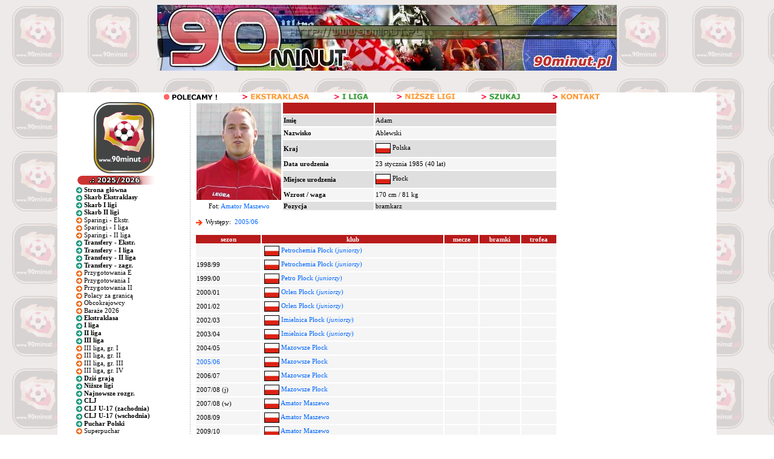

--- FILE ---
content_type: text/html; charset=iso-8859-2
request_url: http://www.90minut.pl/kariera.php?id=6902
body_size: 70818
content:





<html>
<head>
<meta http-equiv="Content-Type" content="text/html; charset=iso-8859-2">
<meta http-equiv="Content-Language" content="pl">
<meta http-equiv="Pragma" content="no-cache">
<title>Adam Ablewski</title>
<meta name="keywords" content="futbol, piłka, piłka nożna, Polska, polski, historia, wyniki, statystyki, archiwum, football, soccer, liga, puchar, mistrzostwa">
<META NAME="Author" CONTENT="Maciej Kusina">
<meta property="og:image" content="http://img.90minut.pl/img/reklama90/logo_fb.gif"/>
<link rel="stylesheet" href="http://img.90minut.pl/style.css" type="text/css">
<link rel="shortcut icon" HREF="http://img.90minut.pl/temp/favicon.ico">
<!-- Google AdSense - 21.06.2022 -->
<script data-ad-client="ca-pub-4014248980018133" async src="https://pagead2.googlesyndication.com/pagead/js/adsbygoogle.js"></script>
<!-- (C)2003 Gemius SA - gemiusAudience  / 90minut.pl / podstrony -->
<script language="javascript" type="text/javascript">
<!--
var pp_gemius_identifier = new String('d7NL_YesGEcSjw8IlA2t7dVr.IMN_fBgA_RfR_6rzqr.L7');
//-->
</script>
<script language="javascript" type="text/javascript" src="http://idm.hit.gemius.pl/pp_gemius.js"></script>
<script language="javascript" type="text/javascript">
if (window!= top) top.location.href = location.href;
</script>
		
<base href="http://www.90minut.pl">

<!-- 25.11.2023 Blockthrough -->
<script src="https://btloader.com/tag?o=5194763873026048&upapi=true" async></script>
<!-- 07.12.2023 inmobi -->
<!-- InMobi Choice. Consent Manager Tag v3.0 (for TCF 2.2) -->
<script type="text/javascript" async=true>
(function() {
  var host = window.location.hostname;
  var element = document.createElement('script');
  var firstScript = document.getElementsByTagName('script')[0];
  var url = 'https://cmp.inmobi.com'
    .concat('/choice/', 't_XST3kwtPra_', '/', host, '/choice.js?tag_version=V3');
  var uspTries = 0;
  var uspTriesLimit = 3;
  element.async = true;
  element.type = 'text/javascript';
  element.src = url;

  firstScript.parentNode.insertBefore(element, firstScript);

  function makeStub() {
    var TCF_LOCATOR_NAME = '__tcfapiLocator';
    var queue = [];
    var win = window;
    var cmpFrame;

    function addFrame() {
      var doc = win.document;
      var otherCMP = !!(win.frames[TCF_LOCATOR_NAME]);

      if (!otherCMP) {
        if (doc.body) {
          var iframe = doc.createElement('iframe');

          iframe.style.cssText = 'display:none';
          iframe.name = TCF_LOCATOR_NAME;
          doc.body.appendChild(iframe);
        } else {
          setTimeout(addFrame, 5);
        }
      }
      return !otherCMP;
    }

    function tcfAPIHandler() {
      var gdprApplies;
      var args = arguments;

      if (!args.length) {
        return queue;
      } else if (args[0] === 'setGdprApplies') {
        if (
          args.length > 3 &&
          args[2] === 2 &&
          typeof args[3] === 'boolean'
        ) {
          gdprApplies = args[3];
          if (typeof args[2] === 'function') {
            args[2]('set', true);
          }
        }
      } else if (args[0] === 'ping') {
        var retr = {
          gdprApplies: gdprApplies,
          cmpLoaded: false,
          cmpStatus: 'stub'
        };

        if (typeof args[2] === 'function') {
          args[2](retr);
        }
      } else {
        if(args[0] === 'init' && typeof args[3] === 'object') {
          args[3] = Object.assign(args[3], { tag_version: 'V3' });
        }
        queue.push(args);
      }
    }

    function postMessageEventHandler(event) {
      var msgIsString = typeof event.data === 'string';
      var json = {};

      try {
        if (msgIsString) {
          json = JSON.parse(event.data);
        } else {
          json = event.data;
        }
      } catch (ignore) {}

      var payload = json.__tcfapiCall;

      if (payload) {
        window.__tcfapi(
          payload.command,
          payload.version,
          function(retValue, success) {
            var returnMsg = {
              __tcfapiReturn: {
                returnValue: retValue,
                success: success,
                callId: payload.callId
              }
            };
            if (msgIsString) {
              returnMsg = JSON.stringify(returnMsg);
            }
            if (event && event.source && event.source.postMessage) {
              event.source.postMessage(returnMsg, '*');
            }
          },
          payload.parameter
        );
      }
    }

    while (win) {
      try {
        if (win.frames[TCF_LOCATOR_NAME]) {
          cmpFrame = win;
          break;
        }
      } catch (ignore) {}

      if (win === window.top) {
        break;
      }
      win = win.parent;
    }
    if (!cmpFrame) {
      addFrame();
      win.__tcfapi = tcfAPIHandler;
      win.addEventListener('message', postMessageEventHandler, false);
    }
  };

  makeStub();

  var uspStubFunction = function() {
    var arg = arguments;
    if (typeof window.__uspapi !== uspStubFunction) {
      setTimeout(function() {
        if (typeof window.__uspapi !== 'undefined') {
          window.__uspapi.apply(window.__uspapi, arg);
        }
      }, 500);
    }
  };

  var checkIfUspIsReady = function() {
    uspTries++;
    if (window.__uspapi === uspStubFunction && uspTries < uspTriesLimit) {
      console.warn('USP is not accessible');
    } else {
      clearInterval(uspInterval);
    }
  };

  if (typeof window.__uspapi === 'undefined') {
    window.__uspapi = uspStubFunction;
    var uspInterval = setInterval(checkIfUspIsReady, 6000);
  }
})();
</script>
<!-- End InMobi Choice. Consent Manager Tag v3.0 (for TCF 2.2) -->
</head>
<!-- 04.05.2023 -->
<!-- Google tag (gtag.js) -->
<script async src="https://www.googletagmanager.com/gtag/js?id=G-SPY9LYSF30"></script>
<script>
  window.dataLayer = window.dataLayer || [];
  function gtag(){dataLayer.push(arguments);}
  gtag('js', new Date());

  gtag('config', 'G-SPY9LYSF30');
</script>
<!-- 04.05.2023 -->
<body>
<script language="javascript" type="text/javascript" src="http://www.90minut.pl/js/cmp-body-2020-08-13.js"></script>
<!-- Google Analytics -->
<!-- Google Tag Manager -->
<noscript><iframe src="//www.googletagmanager.com/ns.html?id=GTM-5TT74W" height="0" width="0" style="display:none;visibility:hidden"></iframe></noscript>
<script>(function(w,d,s,l,i){w[l]=w[l]||[];w[l].push({'gtm.start': new Date().getTime(),event:'gtm.js'});var f=d.getElementsByTagName(s)[0], j=d.createElement(s),dl=l!='dataLayer'?'&l='+l:'';j.async=true;j.src= '//www.googletagmanager.com/gtm.js?id='+i+dl;f.parentNode.insertBefore(j,f); })(window,document,'script','dataLayer','GTM-5TT74W');</script>
<!-- End Google Tag Manager --><div align="center">
</div>

<div align="center" valign="bottom"><a href="/" class="main"><img src="http://img.90minut.pl/img/title.jpg" width="760" height="109" alt="[ Strona główna ]" border="0"></a></div>


</body>
<body background="http://img.90minut.pl/img/tlo.gif?d=2015-12-21">
<div align="center">
<br>
<!-- /76859581/90minut_kariera_zawodnika_bill_top -->
<div id='90minut_kariera_zawodnika_bill_top'>
</div>
<br>
</div>
<table width="1090" border="0" align="center" cellpadding="0" cellspacing="0">
  <tr class="main" bgcolor="#FFFFFF"> 
    <td align="center"><img src="http://img.90minut.pl/belki/pol.gif" width="130" height="15"><a href="/skarb.php?id_rozgrywki=14072"><img src="http://img.90minut.pl/belki/pol_skarb.gif" width="126" height="15" border="0" alt="Jedyny w swoim rodzaju Skarb Ekstraklasy - statystyki, sylwetki, kariery graczy, historie, osiągnięcia klubów"></a><a href="/skarb.php?id_rozgrywki=14073"><img src="http://img.90minut.pl/belki/pol_2liga.gif" width="124" height="15" border="0" alt="Skarb I ligi - statystyki, kariery graczy, historie i osiągnięcia klubów"></a><a href="/ligireg.html"><img src="http://img.90minut.pl/belki/pol_ligireg.gif" width="124" height="15" border="0" alt="Rozgrywki regionalne 2025/2026 - od IV ligi do Klasy C !"></a><a href="/szukaj.php"><img src="http://img.90minut.pl/belki/pol_search.gif" width="124" height="15" border="0" alt="Wyszukiwarka klubów, zawodników i sędziów w serwisie 90 Minut"></a><a href="/kontakt.html"><img src="http://img.90minut.pl/belki/pol_kontakt.gif" width="126" height="15" border="0" alt="Jeśli chcesz skontaktować się z redakcją - najpierw to przeczytaj!"></a></td>
  </tr>
  <tr class="main" bgcolor="#FFFFFF">
    <td><div align="center">
    </div></td>
  </tr>
</table>
<table width="1090" border="0" align="center" cellspacing="0" cellpadding="0">
<tr> 
<td bgcolor="#FFFFFF" width="160" valign="top"> 
<table width="160" border="0" align="center" name="menu" cellspacing="0">
<script language="JavaScript">
function selecturl(s) {
	var gourl = s.options[s.selectedIndex].value;   window.top.location.href = gourl;
}
</script>
<tr><td class="main" bgcolor="#ffffff"><div align="center"><a href="http://www.90minut.pl" class="main"><img src="http://img.90minut.pl/img/reklama90/logo_zlote.gif" border="0" alt="90minut.pl"></a>
</div></td></tr><tr><td class="main" bgcolor="#ffffff"></td></tr><tr><td bgcolor="#FFFFFF" class="main"><img src="http://img.90minut.pl/belki/wyp.gif" width="20" height="15"><img src="http://img.90minut.pl/belki/sez25-26.gif" width="110" height="15"></td></tr>
<tr><td class="main">
<div align="left">
<img src="http://img.90minut.pl/img/rasz_zielony.gif" width="10" align="absmiddle">&nbsp;<a href="/" class="menulnk" title="Strona główna" style=" FONT-SIZE: 11px; BACKGROUND: #FFFFFF; WIDTH: 100%; CURSOR: hand; COLOR: black; BORDER-BOTTOM: #666666 0px solid" onmouseover="this.style.background='#f5f5f5';this.style.color='#0066FF'" onmouseout="this.style.background='#FFFFFF';this.style.color='#000000'"><b>Strona główna</b></a></div>
<div align="left">
<img src="http://img.90minut.pl/img/rasz_zielony.gif" width="10" align="absmiddle">&nbsp;<a href="/skarb.php?id_rozgrywki=14072" class="menulnk" title="Jedyny w swoim rodzaju Skarb Ekstraklasy - statystyki, sylwetki, kariery graczy, historie, osiągnięcia klubów" style=" FONT-SIZE: 11px; BACKGROUND: #FFFFFF; WIDTH: 100%; CURSOR: hand; COLOR: black; BORDER-BOTTOM: #666666 0px solid" onmouseover="this.style.background='#f5f5f5';this.style.color='#0066FF'" onmouseout="this.style.background='#FFFFFF';this.style.color='#000000'"><b>Skarb Ekstraklasy</b></a></div>
<div align="left">
<img src="http://img.90minut.pl/img/rasz_zielony.gif" width="10" align="absmiddle">&nbsp;<a href="/skarb.php?id_rozgrywki=14073" class="menulnk" title="Jedyny w swoim rodzaju Skarb I ligi - statystyki, sylwetki, kariery graczy, historie, osiągnięcia klubów" style=" FONT-SIZE: 11px; BACKGROUND: #FFFFFF; WIDTH: 100%; CURSOR: hand; COLOR: black; BORDER-BOTTOM: #666666 0px solid" onmouseover="this.style.background='#f5f5f5';this.style.color='#0066FF'" onmouseout="this.style.background='#FFFFFF';this.style.color='#000000'"><b>Skarb I ligi</b></a></div>
<div align="left">
<img src="http://img.90minut.pl/img/rasz_zielony.gif" width="10" align="absmiddle">&nbsp;<a href="/skarb.php?id_rozgrywki=14074" class="menulnk" title="Jedyny w swoim rodzaju Skarb II ligi - statystyki, sylwetki, kariery graczy, historie, osiągnięcia klubów" style=" FONT-SIZE: 11px; BACKGROUND: #FFFFFF; WIDTH: 100%; CURSOR: hand; COLOR: black; BORDER-BOTTOM: #666666 0px solid" onmouseover="this.style.background='#f5f5f5';this.style.color='#0066FF'" onmouseout="this.style.background='#FFFFFF';this.style.color='#000000'"><b>Skarb II ligi</b></a></div>
<div align="left">
<img src="http://img.90minut.pl/img/rasz.gif" width="10" align="absmiddle">&nbsp;<a href="/sparing.php?id_rozgrywki=14072" class="menulnk" title="Sparingi - Ekstraklasa - zima 2026" style=" FONT-SIZE: 11px; BACKGROUND: #FFFFFF; WIDTH: 100%; CURSOR: hand; COLOR: black; BORDER-BOTTOM: #666666 0px solid" onmouseover="this.style.background='#f5f5f5';this.style.color='#0066FF'" onmouseout="this.style.background='#FFFFFF';this.style.color='#000000'">Sparingi - Ekstr.</a></div>
<div align="left">
<img src="http://img.90minut.pl/img/rasz.gif" width="10" align="absmiddle">&nbsp;<a href="/sparing.php?id_rozgrywki=14073" class="menulnk" title="Sparingi - I liga - zima 2026" style=" FONT-SIZE: 11px; BACKGROUND: #FFFFFF; WIDTH: 100%; CURSOR: hand; COLOR: black; BORDER-BOTTOM: #666666 0px solid" onmouseover="this.style.background='#f5f5f5';this.style.color='#0066FF'" onmouseout="this.style.background='#FFFFFF';this.style.color='#000000'">Sparingi - I liga</a></div>
<div align="left">
<img src="http://img.90minut.pl/img/rasz.gif" width="10" align="absmiddle">&nbsp;<a href="/sparing.php?id_rozgrywki=14074" class="menulnk" title="Sparingi - II liga - zima 2026" style=" FONT-SIZE: 11px; BACKGROUND: #FFFFFF; WIDTH: 100%; CURSOR: hand; COLOR: black; BORDER-BOTTOM: #666666 0px solid" onmouseover="this.style.background='#f5f5f5';this.style.color='#0066FF'" onmouseout="this.style.background='#FFFFFF';this.style.color='#000000'">Sparingi - II liga</a></div>
<div align="left">
<img src="http://img.90minut.pl/img/rasz_zielony.gif" width="10" align="absmiddle">&nbsp;<a href="/transfery.php?id_sezon=107&runda=2" class="menulnk" title="Informacje o transferach w polskiej Ekstraklasie" style=" FONT-SIZE: 11px; BACKGROUND: #FFFFFF; WIDTH: 100%; CURSOR: hand; COLOR: black; BORDER-BOTTOM: #666666 0px solid" onmouseover="this.style.background='#f5f5f5';this.style.color='#0066FF'" onmouseout="this.style.background='#FFFFFF';this.style.color='#000000'"><b>Transfery - Ekstr.</b></a></div>
<div align="left">
<img src="http://img.90minut.pl/img/rasz_zielony.gif" width="10" align="absmiddle">&nbsp;<a href="/transfery.php?id_sezon=107&runda=2&poziom=2" class="menulnk" title="Informacje o transferach w polskiej I lidze" style=" FONT-SIZE: 11px; BACKGROUND: #FFFFFF; WIDTH: 100%; CURSOR: hand; COLOR: black; BORDER-BOTTOM: #666666 0px solid" onmouseover="this.style.background='#f5f5f5';this.style.color='#0066FF'" onmouseout="this.style.background='#FFFFFF';this.style.color='#000000'"><b>Transfery - I liga</b></a></div>
<div align="left">
<img src="http://img.90minut.pl/img/rasz_zielony.gif" width="10" align="absmiddle">&nbsp;<a href="/transfery.php?id_sezon=107&runda=2&poziom=3" class="menulnk" title="Informacje o transferach w polskiej II lidze" style=" FONT-SIZE: 11px; BACKGROUND: #FFFFFF; WIDTH: 100%; CURSOR: hand; COLOR: black; BORDER-BOTTOM: #666666 0px solid" onmouseover="this.style.background='#f5f5f5';this.style.color='#0066FF'" onmouseout="this.style.background='#FFFFFF';this.style.color='#000000'"><b>Transfery - II liga</b></a></div>
<div align="left">
<img src="http://img.90minut.pl/img/rasz_zielony.gif" width="10" align="absmiddle">&nbsp;<a href="/transfery.php?id_sezon=107&runda=2&poziom=-1" class="menulnk" title="Informacje o transferach zagranicznych z udziałem polskich zawodników" style=" FONT-SIZE: 11px; BACKGROUND: #FFFFFF; WIDTH: 100%; CURSOR: hand; COLOR: black; BORDER-BOTTOM: #666666 0px solid" onmouseover="this.style.background='#f5f5f5';this.style.color='#0066FF'" onmouseout="this.style.background='#FFFFFF';this.style.color='#000000'"><b>Transfery - zagr.</b></a></div>
<div align="left">
<img src="http://img.90minut.pl/img/rasz.gif" width="10" align="absmiddle">&nbsp;<a href="/przygotowania.php?id_rozgrywki=14072&runda=2" class="menulnk" title="Przygotowania - Ekstraklasa - zima 2026" style=" FONT-SIZE: 11px; BACKGROUND: #FFFFFF; WIDTH: 100%; CURSOR: hand; COLOR: black; BORDER-BOTTOM: #666666 0px solid" onmouseover="this.style.background='#f5f5f5';this.style.color='#0066FF'" onmouseout="this.style.background='#FFFFFF';this.style.color='#000000'">Przygotowania E</a></div>
<div align="left">
<img src="http://img.90minut.pl/img/rasz.gif" width="10" align="absmiddle">&nbsp;<a href="/przygotowania.php?id_rozgrywki=14073&runda=2" class="menulnk" title="Przygotowania - I liga - zima 2026" style=" FONT-SIZE: 11px; BACKGROUND: #FFFFFF; WIDTH: 100%; CURSOR: hand; COLOR: black; BORDER-BOTTOM: #666666 0px solid" onmouseover="this.style.background='#f5f5f5';this.style.color='#0066FF'" onmouseout="this.style.background='#FFFFFF';this.style.color='#000000'">Przygotowania I</a></div>
<div align="left">
<img src="http://img.90minut.pl/img/rasz.gif" width="10" align="absmiddle">&nbsp;<a href="/przygotowania.php?id_rozgrywki=14074&runda=2" class="menulnk" title="Przygotowania - II liga - zima 2026" style=" FONT-SIZE: 11px; BACKGROUND: #FFFFFF; WIDTH: 100%; CURSOR: hand; COLOR: black; BORDER-BOTTOM: #666666 0px solid" onmouseover="this.style.background='#f5f5f5';this.style.color='#0066FF'" onmouseout="this.style.background='#FFFFFF';this.style.color='#000000'">Przygotowania II</a></div>
<div align="left">
<img src="http://img.90minut.pl/img/rasz.gif" width="10" align="absmiddle">&nbsp;<a href="/stranieri.php?id_sezon=107&runda=1&typ=0" class="menulnk" title="Polacy za granicą" style=" FONT-SIZE: 11px; BACKGROUND: #FFFFFF; WIDTH: 100%; CURSOR: hand; COLOR: black; BORDER-BOTTOM: #666666 0px solid" onmouseover="this.style.background='#f5f5f5';this.style.color='#0066FF'" onmouseout="this.style.background='#FFFFFF';this.style.color='#000000'">Polacy za granicą</a></div>
<div align="left">
<img src="http://img.90minut.pl/img/rasz.gif" width="10" align="absmiddle">&nbsp;<a href="/stranieri.php?id_sezon=107&runda=1&typ=1" class="menulnk" title="Zagraniczni piłkarze, którzy kiedyś występowali w polskich klubach" style=" FONT-SIZE: 11px; BACKGROUND: #FFFFFF; WIDTH: 100%; CURSOR: hand; COLOR: black; BORDER-BOTTOM: #666666 0px solid" onmouseover="this.style.background='#f5f5f5';this.style.color='#0066FF'" onmouseout="this.style.background='#FFFFFF';this.style.color='#000000'">Obcokrajowcy</a></div>
<div align="left">
<img src="http://img.90minut.pl/img/rasz.gif" width="10" align="absmiddle">&nbsp;<a href="/ligireg.php?baraze=1&id_sezon=107" class="menulnk" title="Baraże 2026" style="BORDER-TOP: #666666 0px solid; FONT-SIZE: 11px; BACKGROUND: #FFFFFF; WIDTH: 100%; CURSOR: hand; COLOR: black; BORDER-BOTTOM: #666666 0px solid" onmouseover="this.style.background='#f5f5f5';this.style.color='#0066FF'" onmouseout="this.style.background='#FFFFFF';this.style.color='#000000'">Baraże 2026</a></div>
<div align="left">
<img src="http://img.90minut.pl/img/rasz_zielony.gif" width="10" align="absmiddle">&nbsp;<a href="/liga/1/liga14072.html" class="menulnk" title="Ekstraklasa 2025/2026 - wyniki, tabele, statystyki drużyn i zawodników" style="BORDER-TOP: #666666 0px solid; FONT-SIZE: 11px; BACKGROUND: #FFFFFF; WIDTH: 100%; CURSOR: hand; COLOR: black; BORDER-BOTTOM: #666666 0px solid" onmouseover="this.style.background='#f5f5f5';this.style.color='#0066FF'" onmouseout="this.style.background='#FFFFFF';this.style.color='#000000'"><b>Ekstraklasa</b></a></div>
<div align="left">
<img src="http://img.90minut.pl/img/rasz_zielony.gif" width="10" align="absmiddle">&nbsp;<a href="/liga/1/liga14073.html" class="menulnk" title="I liga 2025/2026 - wyniki, tabele, statystyki drużyn i zawodników" style="BORDER-TOP: #666666 0px solid; FONT-SIZE: 11px; BACKGROUND: #FFFFFF; WIDTH: 100%; CURSOR: hand; COLOR: black; BORDER-BOTTOM: #666666 0px solid" onmouseover="this.style.background='#f5f5f5';this.style.color='#0066FF'" onmouseout="this.style.background='#FFFFFF';this.style.color='#000000'"><b>I liga</b></a></div>
<div align="left">
<img src="http://img.90minut.pl/img/rasz_zielony.gif" width="10" align="absmiddle">&nbsp;<a href="/liga/1/liga14074.html" class="menulnk" title="II liga 2025/2026 - wyniki, tabele, statystyki drużyn i zawodników" style="BORDER-TOP: #666666 0px solid; FONT-SIZE: 11px; BACKGROUND: #FFFFFF; WIDTH: 100%; CURSOR: hand; COLOR: black; BORDER-BOTTOM: #666666 0px solid" onmouseover="this.style.background='#f5f5f5';this.style.color='#0066FF'" onmouseout="this.style.background='#FFFFFF';this.style.color='#000000'"><b>II liga</b></a></div>
<div align="left">
<img src="http://img.90minut.pl/img/rasz_zielony.gif" width="10" align="absmiddle">&nbsp;<a href="/ligireg.php?poziom=4&id_sezon=107" class="menulnk" title="III Liga 2025/2026 - wyniki, tabela, strzelcy" style=" FONT-SIZE: 11px; BACKGROUND: #FFFFFF; WIDTH: 100%; CURSOR: hand; COLOR: black; BORDER-BOTTOM: #666666 0px solid" onmouseover="this.style.background='#f5f5f5';this.style.color='#0066FF'" onmouseout="this.style.background='#FFFFFF';this.style.color='#000000'"><b>III liga</b></a></div>
<div align="left">
<img src="http://img.90minut.pl/img/rasz.gif" width="10" align="absmiddle">&nbsp;<a href="/liga/1/liga14154.html" class="menulnk" title="III Liga 2025/2026 - grupa I - wyniki, tabela, strzelcy" style=" FONT-SIZE: 11px; BACKGROUND: #FFFFFF; WIDTH: 100%; CURSOR: hand; COLOR: black; BORDER-BOTTOM: #666666 0px solid" onmouseover="this.style.background='#f5f5f5';this.style.color='#0066FF'" onmouseout="this.style.background='#FFFFFF';this.style.color='#000000'">III liga, gr. I</a></div>
<div align="left">
<img src="http://img.90minut.pl/img/rasz.gif" width="10" align="absmiddle">&nbsp;<a href="/liga/1/liga14155.html" class="menulnk" title="III Liga 2025/2026 - grupa II - wyniki, tabela, strzelcy" style=" FONT-SIZE: 11px; BACKGROUND: #FFFFFF; WIDTH: 100%; CURSOR: hand; COLOR: black; BORDER-BOTTOM: #666666 0px solid" onmouseover="this.style.background='#f5f5f5';this.style.color='#0066FF'" onmouseout="this.style.background='#FFFFFF';this.style.color='#000000'">III liga, gr. II</a></div>
<div align="left">
<img src="http://img.90minut.pl/img/rasz.gif" width="10" align="absmiddle">&nbsp;<a href="/liga/1/liga14156.html" class="menulnk" title="III Liga 2025/2026 - grupa III - wyniki, tabela, strzelcy" style=" FONT-SIZE: 11px; BACKGROUND: #FFFFFF; WIDTH: 100%; CURSOR: hand; COLOR: black; BORDER-BOTTOM: #666666 0px solid" onmouseover="this.style.background='#f5f5f5';this.style.color='#0066FF'" onmouseout="this.style.background='#FFFFFF';this.style.color='#000000'">III liga, gr. III</a></div>
<div align="left">
<img src="http://img.90minut.pl/img/rasz.gif" width="10" align="absmiddle">&nbsp;<a href="/liga/1/liga14157.html" class="menulnk" title="III Liga 2025/2026 - grupa IV - wyniki, tabela, strzelcy" style=" FONT-SIZE: 11px; BACKGROUND: #FFFFFF; WIDTH: 100%; CURSOR: hand; COLOR: black; BORDER-BOTTOM: #666666 0px solid" onmouseover="this.style.background='#f5f5f5';this.style.color='#0066FF'" onmouseout="this.style.background='#FFFFFF';this.style.color='#000000'">III liga, gr. IV</a></div>
<div align="left">
<img src="http://img.90minut.pl/img/rasz_zielony.gif" width="10" align="absmiddle">&nbsp;<a href="/mecze_okreg.php" class="menulnk" title="Mecze według dat" style=" FONT-SIZE: 11px; BACKGROUND: #FFFFFF; WIDTH: 100%; CURSOR: hand; COLOR: black; BORDER-BOTTOM: #666666 0px solid" onmouseover="this.style.background='#f5f5f5';this.style.color='#0066FF'" onmouseout="this.style.background='#FFFFFF';this.style.color='#000000'"><b>Dziś grają</b></a></div>
<div align="left">
<img src="http://img.90minut.pl/img/rasz_zielony.gif" width="10" align="absmiddle">&nbsp;<a href="/ligireg.html" class="menulnk" title="Rozgrywki regionalne 2025/2026 - od IV ligi do Klasy C !!!" style=" FONT-SIZE: 11px; BACKGROUND: #FFFFFF; WIDTH: 100%; CURSOR: hand; COLOR: black; BORDER-BOTTOM: #666666 0px solid" onmouseover="this.style.background='#f5f5f5';this.style.color='#0066FF'" onmouseout="this.style.background='#FFFFFF';this.style.color='#000000'"><b>Niższe ligi</b></a></div>
<div align="left">
<img src="http://img.90minut.pl/img/rasz_zielony.gif" width="10" align="absmiddle">&nbsp;<a href="/ligireg.php?nowe=1" class="menulnk" title="Najnowsze rozgrywki 2025/2026" style=" FONT-SIZE: 11px; BACKGROUND: #FFFFFF; WIDTH: 100%; CURSOR: hand; COLOR: black; BORDER-BOTTOM: #666666 0px solid" onmouseover="this.style.background='#f5f5f5';this.style.color='#0066FF'" onmouseout="this.style.background='#FFFFFF';this.style.color='#000000'"><b>Najnowsze rozgr.</b></a></div>
<div align="left">
<img src="http://img.90minut.pl/img/rasz_zielony.gif" width="10" align="absmiddle">&nbsp;<a href="/liga/1/liga14384.html" class="menulnk" title="Centralna Liga Juniorów 2025/2026" style=" FONT-SIZE: 11px; BACKGROUND: #FFFFFF; WIDTH: 100%; CURSOR: hand; COLOR: black; BORDER-BOTTOM: #666666 0px solid" onmouseover="this.style.background='#f5f5f5';this.style.color='#0066FF'" onmouseout="this.style.background='#FFFFFF';this.style.color='#000000'"><b>CLJ</b></a></div>
<div align="left">
<img src="http://img.90minut.pl/img/rasz_zielony.gif" width="10" align="absmiddle">&nbsp;<a href="/liga/1/liga14385.html" class="menulnk" title="Centralna Liga Juniorów U-17 2025/2026" style=" FONT-SIZE: 11px; BACKGROUND: #FFFFFF; WIDTH: 100%; CURSOR: hand; COLOR: black; BORDER-BOTTOM: #666666 0px solid" onmouseover="this.style.background='#f5f5f5';this.style.color='#0066FF'" onmouseout="this.style.background='#FFFFFF';this.style.color='#000000'"><b>CLJ U-17 (zachodnia)</b></a></div>
<div align="left">
<img src="http://img.90minut.pl/img/rasz_zielony.gif" width="10" align="absmiddle">&nbsp;<a href="/liga/1/liga14386.html" class="menulnk" title="Centralna Liga Juniorów U-17 2025/2026" style=" FONT-SIZE: 11px; BACKGROUND: #FFFFFF; WIDTH: 100%; CURSOR: hand; COLOR: black; BORDER-BOTTOM: #666666 0px solid" onmouseover="this.style.background='#f5f5f5';this.style.color='#0066FF'" onmouseout="this.style.background='#FFFFFF';this.style.color='#000000'"><b>CLJ U-17 (wschodnia)</b></a></div>
<div align="left">
<img src="http://img.90minut.pl/img/rasz_zielony.gif" width="10" align="absmiddle">&nbsp;<a href="/liga/1/liga14076.html" class="menulnk" title="Puchar Polski 2025/2026 - Puchar Polski na szczeblu centralnym" style=" FONT-SIZE: 11px; BACKGROUND: #FFFFFF; WIDTH: 100%; CURSOR: hand; COLOR: black; BORDER-BOTTOM: #666666 0px solid" onmouseover="this.style.background='#f5f5f5';this.style.color='#0066FF'" onmouseout="this.style.background='#FFFFFF';this.style.color='#000000'"><b>Puchar Polski</b></a></div>
<div align="left">
<img src="http://img.90minut.pl/img/rasz.gif" width="10" align="absmiddle">&nbsp;<a href="/liga/1/liga14075.html" class="menulnk" title="Superpuchar 2025" style=" FONT-SIZE: 11px; BACKGROUND: #FFFFFF; WIDTH: 100%; CURSOR: hand; COLOR: black; BORDER-BOTTOM: #666666 0px solid" onmouseover="this.style.background='#f5f5f5';this.style.color='#0066FF'" onmouseout="this.style.background='#FFFFFF';this.style.color='#000000'">Superpuchar</a></div>
<div align="left">
<img src="http://img.90minut.pl/img/rasz_zielony.gif" width="10" align="absmiddle">&nbsp;<a href="/polcups.php?id_sezon=107" class="menulnk" title="Rozgrywki pucharowe w Polsce 2025/2026 - Puchar Polski na szczeblu okręgowym" style=" FONT-SIZE: 11px; BACKGROUND: #FFFFFF; WIDTH: 100%; CURSOR: hand; COLOR: black; BORDER-BOTTOM: #666666 0px solid" onmouseover="this.style.background='#f5f5f5';this.style.color='#0066FF'" onmouseout="this.style.background='#FFFFFF';this.style.color='#000000'"><b>Puch. okręgowe</b></a></div>
<div align="left">
<img src="http://img.90minut.pl/img/rasz_zielony.gif" width="10" align="absmiddle">&nbsp;<a href="/strona.php?id=eurcups" class="menulnk" title="Europejskie Puchary 2025/2026 - Liga Mistrzów, Puchar UEFA, UEFA Intertoto, Puchar Europy Kobiet i jeszcze kilka innych, a także Rankingi europejskie i statystyki" style=" FONT-SIZE: 11px; BACKGROUND: #FFFFFF; WIDTH: 100%; CURSOR: hand; COLOR: black; BORDER-BOTTOM: #666666 0px solid" onmouseover="this.style.background='#f5f5f5';this.style.color='#0066FF'" onmouseout="this.style.background='#FFFFFF';this.style.color='#000000'"><b>Europuchary</b></a></div>
<div align="left">
<img src="http://img.90minut.pl/img/rasz_zielony.gif" width="10" align="absmiddle">&nbsp;<a href="/liga/1/liga14077.html" class="menulnk" title="Liga Mistrzów 2025/2026 - wyniki, strzelcy, statystyki" style=" FONT-SIZE: 11px; BACKGROUND: #FFFFFF; WIDTH: 100%; CURSOR: hand; COLOR: black; BORDER-BOTTOM: #666666 0px solid" onmouseover="this.style.background='#f5f5f5';this.style.color='#0066FF'" onmouseout="this.style.background='#FFFFFF';this.style.color='#000000'"><b>Liga Mistrzów</b></a></div>
<div align="left">
<img src="http://img.90minut.pl/img/rasz_zielony.gif" width="10" align="absmiddle">&nbsp;<a href="/liga/1/liga14078.html" class="menulnk" title="Liga Europy 2025/2026 - wyniki, strzelcy, statystyki" style=" FONT-SIZE: 11px; BACKGROUND: #FFFFFF; WIDTH: 100%; CURSOR: hand; COLOR: black; BORDER-BOTTOM: #666666 0px solid" onmouseover="this.style.background='#f5f5f5';this.style.color='#0066FF'" onmouseout="this.style.background='#FFFFFF';this.style.color='#000000'"><b>Liga Europy</b></a></div>
<div align="left">
<img src="http://img.90minut.pl/img/rasz_zielony.gif" width="10" align="absmiddle">&nbsp;<a href="/liga/1/liga14079.html" class="menulnk" title="Liga Konferencji 2025/2026 - wyniki, strzelcy, statystyki" style=" FONT-SIZE: 11px; BACKGROUND: #FFFFFF; WIDTH: 100%; CURSOR: hand; COLOR: black; BORDER-BOTTOM: #666666 0px solid" onmouseover="this.style.background='#f5f5f5';this.style.color='#0066FF'" onmouseout="this.style.background='#FFFFFF';this.style.color='#000000'"><b>Liga Konferencji</b></a></div>
<div align="left">
<img src="http://img.90minut.pl/img/rasz_zielony.gif" width="10" align="absmiddle">&nbsp;<a href="/liga/1/liga14634.html" class="menulnk" title="Liga Młodzieżowa 2025/2026 - wyniki, strzelcy, statystyki" style=" FONT-SIZE: 11px; BACKGROUND: #FFFFFF; WIDTH: 100%; CURSOR: hand; COLOR: black; BORDER-BOTTOM: #666666 0px solid" onmouseover="this.style.background='#f5f5f5';this.style.color='#0066FF'" onmouseout="this.style.background='#FFFFFF';this.style.color='#000000'"><b>Liga Młodzieżowa</b></a></div>
<div align="left">
<img src="http://img.90minut.pl/img/rasz_zielony.gif" width="10" align="absmiddle">&nbsp;<a href="/ranking_uefa.php?id_sezon=107" class="menulnk" title="Ranking krajowy UEFA" style=" FONT-SIZE: 11px; BACKGROUND: #FFFFFF; WIDTH: 100%; CURSOR: hand; COLOR: black; BORDER-BOTTOM: #666666 0px solid" onmouseover="this.style.background='#f5f5f5';this.style.color='#0066FF'" onmouseout="this.style.background='#FFFFFF';this.style.color='#000000'"><b>Krajowy UEFA</b></a></div>
<div align="left">
<img src="http://img.90minut.pl/img/rasz_zielony.gif" width="10" align="absmiddle">&nbsp;<a href="/ranking_uefa.php?i=1&id_sezon=107" class="menulnk" title="Ranking klubowy UEFA" style=" FONT-SIZE: 11px; BACKGROUND: #FFFFFF; WIDTH: 100%; CURSOR: hand; COLOR: black; BORDER-BOTTOM: #666666 0px solid" onmouseover="this.style.background='#f5f5f5';this.style.color='#0066FF'" onmouseout="this.style.background='#FFFFFF';this.style.color='#000000'"><b>Klubowy UEFA</b></a></div>
<div align="left">
<img src="http://img.90minut.pl/img/rasz.gif" width="10" align="absmiddle">&nbsp;<a href="/rep_mecze.php?id_sezon=107" class="menulnk" title="Reprezentacja Polski 2025/2026 - turnieje, wyniki, statystyki, sylwetki reprezentantów" style=" FONT-SIZE: 11px; BACKGROUND: #FFFFFF; WIDTH: 100%; CURSOR: hand; COLOR: black; BORDER-BOTTOM: #666666 0px solid" onmouseover="this.style.background='#f5f5f5';this.style.color='#0066FF'" onmouseout="this.style.background='#FFFFFF';this.style.color='#000000'">Reprezentacja</a></div>
<div align="left">
<img src="http://img.90minut.pl/img/rasz_zielony.gif" width="10" align="absmiddle">&nbsp;<a href="/liga/1/liga14042.html" class="menulnk" title="Eliminacje mistrzostw świata - USA 2026 - terminarz, wyniki, strzelcy, statystyki" style=" FONT-SIZE: 11px; BACKGROUND: #FFFFFF; WIDTH: 100%; CURSOR: hand; COLOR: black; BORDER-BOTTOM: #666666 0px solid" onmouseover="this.style.background='#f5f5f5';this.style.color='#0066FF'" onmouseout="this.style.background='#FFFFFF';this.style.color='#000000'"><b>eMŚ 2026</b></a></div>
<div align="left">
<img src="http://img.90minut.pl/img/rasz_zielony.gif" width="10" align="absmiddle">&nbsp;<a href="/liga/1/liga14645.html" class="menulnk" title="Mistrzostwa świata - Kanada/Meksyk/USA 2026 - terminarz, wyniki, strzelcy, statystyki" style=" FONT-SIZE: 11px; BACKGROUND: #FFFFFF; WIDTH: 100%; CURSOR: hand; COLOR: black; BORDER-BOTTOM: #666666 0px solid" onmouseover="this.style.background='#f5f5f5';this.style.color='#0066FF'" onmouseout="this.style.background='#FFFFFF';this.style.color='#000000'"><b>MŚ 2026</b></a></div>
<div align="left">
<img src="http://img.90minut.pl/img/rasz_zielony.gif" width="10" align="absmiddle">&nbsp;<a href="/liga/1/liga13467.html" class="menulnk" title="Liga Narodów 2024/2025 - terminarz, wyniki, strzelcy, statystyki" style=" FONT-SIZE: 11px; BACKGROUND: #FFFFFF; WIDTH: 100%; CURSOR: hand; COLOR: black; BORDER-BOTTOM: #666666 0px solid" onmouseover="this.style.background='#f5f5f5';this.style.color='#0066FF'" onmouseout="this.style.background='#FFFFFF';this.style.color='#000000'"><b>Liga Narodów 24/25</b></a></div>
<div align="left">
<img src="http://img.90minut.pl/img/rasz_zielony.gif" width="10" align="absmiddle">&nbsp;<a href="/liga/1/liga12873.html" class="menulnk" title="Eliminacje mistrzostw Europy 2024 - terminarz, wyniki, strzelcy, statystyki" style=" FONT-SIZE: 11px; BACKGROUND: #FFFFFF; WIDTH: 100%; CURSOR: hand; COLOR: black; BORDER-BOTTOM: #666666 0px solid" onmouseover="this.style.background='#f5f5f5';this.style.color='#0066FF'" onmouseout="this.style.background='#FFFFFF';this.style.color='#000000'"><b>eME 2024</b></a></div>
<div align="left">
<img src="http://img.90minut.pl/img/rasz_zielony.gif" width="10" align="absmiddle">&nbsp;<a href="/liga/1/liga13459.html" class="menulnk" title="Mistrzostwa Europy 2024 - terminarz, wyniki, strzelcy, statystyki" style=" FONT-SIZE: 11px; BACKGROUND: #FFFFFF; WIDTH: 100%; CURSOR: hand; COLOR: black; BORDER-BOTTOM: #666666 0px solid" onmouseover="this.style.background='#f5f5f5';this.style.color='#0066FF'" onmouseout="this.style.background='#FFFFFF';this.style.color='#000000'"><b>ME 2024</b></a></div>
<div align="left">
<img src="http://img.90minut.pl/img/rasz.gif" width="10" align="absmiddle">&nbsp;<a href="/kobiety.php?id_sezon=107" class="menulnk" title="Futbol Pań - Ligi polskie, puchary, rozgrywki międzynarodowe - wyniki, strzelcy, statystyki" style=" FONT-SIZE: 11px; BACKGROUND: #FFFFFF; WIDTH: 100%; CURSOR: hand; COLOR: black; BORDER-BOTTOM: #666666 0px solid" onmouseover="this.style.background='#f5f5f5';this.style.color='#0066FF'" onmouseout="this.style.background='#FFFFFF';this.style.color='#000000'">Kobiety</a></div>
<div align="left">
<img src="http://img.90minut.pl/img/rasz.gif" width="10" align="absmiddle">&nbsp;<a href="/futsal.php?id_sezon=107" class="menulnk" title="Piłka Nożna Pięcioosobowa - Ligi polskie, puchary, rozgrywki międzynarodowe - wyniki, strzelcy, statystyki" style=" FONT-SIZE: 11px; BACKGROUND: #FFFFFF; WIDTH: 100%; CURSOR: hand; COLOR: black; BORDER-BOTTOM: #666666 0px solid" onmouseover="this.style.background='#f5f5f5';this.style.color='#0066FF'" onmouseout="this.style.background='#FFFFFF';this.style.color='#000000'">Futsal</a></div>
<div align="left">
<img src="http://img.90minut.pl/img/rasz_zielony.gif" width="10" align="absmiddle">&nbsp;<a href="/strona.php?id=kalendarz" class="menulnk" title="Kalendarz piłkarski - szczegółowe kalendarium rozgrywek i wydarzeń futbolowych w Polsce i na świecie" style=" FONT-SIZE: 11px; BACKGROUND: #FFFFFF; WIDTH: 100%; CURSOR: hand; COLOR: black; BORDER-BOTTOM: #666666 0px solid" onmouseover="this.style.background='#f5f5f5';this.style.color='#0066FF'" onmouseout="this.style.background='#FFFFFF';this.style.color='#000000'"><b>Kalendarz</b></a></div>
</td></tr>
<tr><td bgcolor="#FFFFFF" class="main"><img src="http://img.90minut.pl/belki/wyp.gif" width="20" height="15"><img src="http://img.90minut.pl/belki/archiwum.gif" width="110" height="15"></td></tr>
<tr><td class="main">
<div align="left">
<img src="http://img.90minut.pl/img/rasz_zielony.gif" width="10" align="absmiddle">&nbsp;<a href="/szukaj.php" class="menulnk" title="Wyszukiwarka klubów, zawodników i sędziów w bazie piłkarskiej serwisu 90 Minut !" style=" FONT-SIZE: 11px; BACKGROUND: #FFFFFF; WIDTH: 100%; CURSOR: hand; COLOR: black; BORDER-BOTTOM: #666666 0px solid" onmouseover="this.style.background='#f5f5f5';this.style.color='#0066FF'" onmouseout="this.style.background='#FFFFFF';this.style.color='#000000'"><b>Wyszukiwarka</b></a></div>
<div align="left">
<img src="http://img.90minut.pl/img/rasz.gif" width="10" align="absmiddle">&nbsp;<a href="/archsezon.php?id_sezon=107" class="menulnk" title="Archiwum wyników z sezonu 2025/2026" style=" FONT-SIZE: 11px; BACKGROUND: #FFFFFF; WIDTH: 100%; CURSOR: hand; COLOR: black; BORDER-BOTTOM: #666666 0px solid" onmouseover="this.style.background='#f5f5f5';this.style.color='#0066FF'" onmouseout="this.style.background='#FFFFFF';this.style.color='#000000'">2025 / 2026</a></div>
<div align="left">
<img src="http://img.90minut.pl/img/rasz.gif" width="10" align="absmiddle">&nbsp;<a href="/archsezon.php?id_sezon=105" class="menulnk" title="Archiwum wyników z sezonu 2024/2025" style=" FONT-SIZE: 11px; BACKGROUND: #FFFFFF; WIDTH: 100%; CURSOR: hand; COLOR: black; BORDER-BOTTOM: #666666 0px solid" onmouseover="this.style.background='#f5f5f5';this.style.color='#0066FF'" onmouseout="this.style.background='#FFFFFF';this.style.color='#000000'">2024 / 2025</a></div>
<div align="left">
<img src="http://img.90minut.pl/img/rasz.gif" width="10" align="absmiddle">&nbsp;<a href="/archsezon.php?id_sezon=103" class="menulnk" title="Archiwum wyników z sezonu 2023/2024" style=" FONT-SIZE: 11px; BACKGROUND: #FFFFFF; WIDTH: 100%; CURSOR: hand; COLOR: black; BORDER-BOTTOM: #666666 0px solid" onmouseover="this.style.background='#f5f5f5';this.style.color='#0066FF'" onmouseout="this.style.background='#FFFFFF';this.style.color='#000000'">2023 / 2024</a></div>
<div align="left">
<img src="http://img.90minut.pl/img/rasz.gif" width="10" align="absmiddle">&nbsp;<a href="/archsezon.php?id_sezon=101" class="menulnk" title="Archiwum wyników z sezonu 2022/2023" style=" FONT-SIZE: 11px; BACKGROUND: #FFFFFF; WIDTH: 100%; CURSOR: hand; COLOR: black; BORDER-BOTTOM: #666666 0px solid" onmouseover="this.style.background='#f5f5f5';this.style.color='#0066FF'" onmouseout="this.style.background='#FFFFFF';this.style.color='#000000'">2022 / 2023</a></div>
<div align="left">
<img src="http://img.90minut.pl/img/rasz.gif" width="10" align="absmiddle">&nbsp;<a href="/archsezon.php?id_sezon=99" class="menulnk" title="Archiwum wyników z sezonu 2021/2022" style=" FONT-SIZE: 11px; BACKGROUND: #FFFFFF; WIDTH: 100%; CURSOR: hand; COLOR: black; BORDER-BOTTOM: #666666 0px solid" onmouseover="this.style.background='#f5f5f5';this.style.color='#0066FF'" onmouseout="this.style.background='#FFFFFF';this.style.color='#000000'">2021 / 2022</a></div>
<div align="left">
<img src="http://img.90minut.pl/img/rasz.gif" width="10" align="absmiddle">&nbsp;<a href="/archsezon.php?id_sezon=97" class="menulnk" title="Archiwum wyników z sezonu 2020/2021" style=" FONT-SIZE: 11px; BACKGROUND: #FFFFFF; WIDTH: 100%; CURSOR: hand; COLOR: black; BORDER-BOTTOM: #666666 0px solid" onmouseover="this.style.background='#f5f5f5';this.style.color='#0066FF'" onmouseout="this.style.background='#FFFFFF';this.style.color='#000000'">2020 / 2021</a></div>
<div align="left">
<img src="http://img.90minut.pl/img/rasz.gif" width="10" align="absmiddle">&nbsp;<a href="/archsezon.php?id_sezon=95" class="menulnk" title="Archiwum wyników z sezonu 2019/2020" style=" FONT-SIZE: 11px; BACKGROUND: #FFFFFF; WIDTH: 100%; CURSOR: hand; COLOR: black; BORDER-BOTTOM: #666666 0px solid" onmouseover="this.style.background='#f5f5f5';this.style.color='#0066FF'" onmouseout="this.style.background='#FFFFFF';this.style.color='#000000'">2019 / 2020</a></div>
<div align="left">
<img src="http://img.90minut.pl/img/rasz.gif" width="10" align="absmiddle">&nbsp;<a href="/archsezon.php?id_sezon=93" class="menulnk" title="Archiwum wyników z sezonu 2018/2019" style=" FONT-SIZE: 11px; BACKGROUND: #FFFFFF; WIDTH: 100%; CURSOR: hand; COLOR: black; BORDER-BOTTOM: #666666 0px solid" onmouseover="this.style.background='#f5f5f5';this.style.color='#0066FF'" onmouseout="this.style.background='#FFFFFF';this.style.color='#000000'">2018 / 2019</a></div>
<div align="left">
<img src="http://img.90minut.pl/img/rasz.gif" width="10" align="absmiddle">&nbsp;<a href="/archsezon.php?id_sezon=91" class="menulnk" title="Archiwum wyników z sezonu 2017/2018" style=" FONT-SIZE: 11px; BACKGROUND: #FFFFFF; WIDTH: 100%; CURSOR: hand; COLOR: black; BORDER-BOTTOM: #666666 0px solid" onmouseover="this.style.background='#f5f5f5';this.style.color='#0066FF'" onmouseout="this.style.background='#FFFFFF';this.style.color='#000000'">2017 / 2018</a></div>
<div align="left">
<img src="http://img.90minut.pl/img/rasz.gif" width="10" align="absmiddle">&nbsp;<a href="/archsezon.php?id_sezon=89" class="menulnk" title="Archiwum wyników z sezonu 2016/2017" style=" FONT-SIZE: 11px; BACKGROUND: #FFFFFF; WIDTH: 100%; CURSOR: hand; COLOR: black; BORDER-BOTTOM: #666666 0px solid" onmouseover="this.style.background='#f5f5f5';this.style.color='#0066FF'" onmouseout="this.style.background='#FFFFFF';this.style.color='#000000'">2016 / 2017</a></div>
<div align="left">
<img src="http://img.90minut.pl/img/rasz.gif" width="10" align="absmiddle">&nbsp;<a href="/archsezon.php?id_sezon=87" class="menulnk" title="Archiwum wyników z sezonu 2015/2016" style=" FONT-SIZE: 11px; BACKGROUND: #FFFFFF; WIDTH: 100%; CURSOR: hand; COLOR: black; BORDER-BOTTOM: #666666 0px solid" onmouseover="this.style.background='#f5f5f5';this.style.color='#0066FF'" onmouseout="this.style.background='#FFFFFF';this.style.color='#000000'">2015 / 2016</a></div>
<div align="left">
<img src="http://img.90minut.pl/img/rasz.gif" width="10" align="absmiddle">&nbsp;<a href="/archsezon.php?id_sezon=85" class="menulnk" title="Archiwum wyników z sezonu 2014/2015" style=" FONT-SIZE: 11px; BACKGROUND: #FFFFFF; WIDTH: 100%; CURSOR: hand; COLOR: black; BORDER-BOTTOM: #666666 0px solid" onmouseover="this.style.background='#f5f5f5';this.style.color='#0066FF'" onmouseout="this.style.background='#FFFFFF';this.style.color='#000000'">2014 / 2015</a></div>
<div align="left">
<img src="http://img.90minut.pl/img/rasz.gif" width="10" align="absmiddle">&nbsp;<a href="/archsezon.php?id_sezon=83" class="menulnk" title="Archiwum wyników z sezonu 2013/2014" style=" FONT-SIZE: 11px; BACKGROUND: #FFFFFF; WIDTH: 100%; CURSOR: hand; COLOR: black; BORDER-BOTTOM: #666666 0px solid" onmouseover="this.style.background='#f5f5f5';this.style.color='#0066FF'" onmouseout="this.style.background='#FFFFFF';this.style.color='#000000'">2013 / 2014</a></div>
<div align="left">
<img src="http://img.90minut.pl/img/rasz.gif" width="10" align="absmiddle">&nbsp;<a href="/archsezon.php?id_sezon=81" class="menulnk" title="Archiwum wyników z sezonu 2012/2013" style=" FONT-SIZE: 11px; BACKGROUND: #FFFFFF; WIDTH: 100%; CURSOR: hand; COLOR: black; BORDER-BOTTOM: #666666 0px solid" onmouseover="this.style.background='#f5f5f5';this.style.color='#0066FF'" onmouseout="this.style.background='#FFFFFF';this.style.color='#000000'">2012 / 2013</a></div>
<div align="left">
<img src="http://img.90minut.pl/img/rasz.gif" width="10" align="absmiddle">&nbsp;<a href="/archsezon.php?id_sezon=79" class="menulnk" title="Archiwum wyników z sezonu 2011/2012" style=" FONT-SIZE: 11px; BACKGROUND: #FFFFFF; WIDTH: 100%; CURSOR: hand; COLOR: black; BORDER-BOTTOM: #666666 0px solid" onmouseover="this.style.background='#f5f5f5';this.style.color='#0066FF'" onmouseout="this.style.background='#FFFFFF';this.style.color='#000000'">2011 / 2012</a></div>
<div align="left">
<img src="http://img.90minut.pl/img/rasz.gif" width="10" align="absmiddle">&nbsp;<a href="/archsezon.php?id_sezon=77" class="menulnk" title="Archiwum wyników z sezonu 2010/2011" style=" FONT-SIZE: 11px; BACKGROUND: #FFFFFF; WIDTH: 100%; CURSOR: hand; COLOR: black; BORDER-BOTTOM: #666666 0px solid" onmouseover="this.style.background='#f5f5f5';this.style.color='#0066FF'" onmouseout="this.style.background='#FFFFFF';this.style.color='#000000'">2010 / 2011</a></div>
<div align="left">
<img src="http://img.90minut.pl/img/rasz.gif" width="10" align="absmiddle">&nbsp;<a href="/archsezon.php?id_sezon=75" class="menulnk" title="Archiwum wyników z sezonu 2009/2010" style=" FONT-SIZE: 11px; BACKGROUND: #FFFFFF; WIDTH: 100%; CURSOR: hand; COLOR: black; BORDER-BOTTOM: #666666 0px solid" onmouseover="this.style.background='#f5f5f5';this.style.color='#0066FF'" onmouseout="this.style.background='#FFFFFF';this.style.color='#000000'">2009 / 2010</a></div>
<div align="left">
<img src="http://img.90minut.pl/img/rasz.gif" width="10" align="absmiddle">&nbsp;<a href="/archsezon.php?id_sezon=73" class="menulnk" title="Archiwum wyników z sezonu 2008/2009" style=" FONT-SIZE: 11px; BACKGROUND: #FFFFFF; WIDTH: 100%; CURSOR: hand; COLOR: black; BORDER-BOTTOM: #666666 0px solid" onmouseover="this.style.background='#f5f5f5';this.style.color='#0066FF'" onmouseout="this.style.background='#FFFFFF';this.style.color='#000000'">2008 / 2009</a></div>
<div align="left">
<img src="http://img.90minut.pl/img/rasz.gif" width="10" align="absmiddle">&nbsp;<a href="/archsezon.php?id_sezon=71" class="menulnk" title="Archiwum wyników z sezonu 2007/2008" style=" FONT-SIZE: 11px; BACKGROUND: #FFFFFF; WIDTH: 100%; CURSOR: hand; COLOR: black; BORDER-BOTTOM: #666666 0px solid" onmouseover="this.style.background='#f5f5f5';this.style.color='#0066FF'" onmouseout="this.style.background='#FFFFFF';this.style.color='#000000'">2007 / 2008</a></div>
<div align="left">
<img src="http://img.90minut.pl/img/rasz.gif" width="10" align="absmiddle">&nbsp;<a href="/archsezon.php?id_sezon=69" class="menulnk" title="Archiwum wyników z sezonu 2006/2007" style=" FONT-SIZE: 11px; BACKGROUND: #FFFFFF; WIDTH: 100%; CURSOR: hand; COLOR: black; BORDER-BOTTOM: #666666 0px solid" onmouseover="this.style.background='#f5f5f5';this.style.color='#0066FF'" onmouseout="this.style.background='#FFFFFF';this.style.color='#000000'">2006 / 2007</a></div>
<div align="left">
<img src="http://img.90minut.pl/img/rasz.gif" width="10" align="absmiddle">&nbsp;<a href="/archsezon.php?id_sezon=67" class="menulnk" title="Archiwum wyników z sezonu 2005/2006" style=" FONT-SIZE: 11px; BACKGROUND: #FFFFFF; WIDTH: 100%; CURSOR: hand; COLOR: black; BORDER-BOTTOM: #666666 0px solid" onmouseover="this.style.background='#f5f5f5';this.style.color='#0066FF'" onmouseout="this.style.background='#FFFFFF';this.style.color='#000000'">2005 / 2006</a></div>
<div align="left">
<img src="http://img.90minut.pl/img/rasz.gif" width="10" align="absmiddle">&nbsp;<a href="/archsezon.php?id_sezon=65" class="menulnk" title="Archiwum wyników z sezonu 2004/2005" style=" FONT-SIZE: 11px; BACKGROUND: #FFFFFF; WIDTH: 100%; CURSOR: hand; COLOR: black; BORDER-BOTTOM: #666666 0px solid" onmouseover="this.style.background='#f5f5f5';this.style.color='#0066FF'" onmouseout="this.style.background='#FFFFFF';this.style.color='#000000'">2004 / 2005</a></div>
<div align="left">
<img src="http://img.90minut.pl/img/rasz.gif" width="10" align="absmiddle">&nbsp;<a href="/archsezon.php?id_sezon=63" class="menulnk" title="Archiwum wyników z sezonu 2003/2004" style=" FONT-SIZE: 11px; BACKGROUND: #FFFFFF; WIDTH: 100%; CURSOR: hand; COLOR: black; BORDER-BOTTOM: #666666 0px solid" onmouseover="this.style.background='#f5f5f5';this.style.color='#0066FF'" onmouseout="this.style.background='#FFFFFF';this.style.color='#000000'">2003 / 2004</a></div>
<div align="left">
<img src="http://img.90minut.pl/img/rasz.gif" width="10" align="absmiddle">&nbsp;<a href="/archsezon.php?id_sezon=61" class="menulnk" title="Archiwum wyników z sezonu 2002/2003" style=" FONT-SIZE: 11px; BACKGROUND: #FFFFFF; WIDTH: 100%; CURSOR: hand; COLOR: black; BORDER-BOTTOM: #666666 0px solid" onmouseover="this.style.background='#f5f5f5';this.style.color='#0066FF'" onmouseout="this.style.background='#FFFFFF';this.style.color='#000000'">2002 / 2003</a></div>
<div align="left">
<img src="http://img.90minut.pl/img/rasz.gif" width="10" align="absmiddle">&nbsp;<a href="/archsezon.php?id_sezon=59" class="menulnk" title="Archiwum wyników z sezonu 2001/2002" style=" FONT-SIZE: 11px; BACKGROUND: #FFFFFF; WIDTH: 100%; CURSOR: hand; COLOR: black; BORDER-BOTTOM: #666666 0px solid" onmouseover="this.style.background='#f5f5f5';this.style.color='#0066FF'" onmouseout="this.style.background='#FFFFFF';this.style.color='#000000'">2001 / 2002</a></div>
<div align="left">
<img src="http://img.90minut.pl/img/rasz.gif" width="10" align="absmiddle">&nbsp;<a href="/archsezon.php?id_sezon=57" class="menulnk" title="Archiwum wyników z sezonu 2000/2001" style=" FONT-SIZE: 11px; BACKGROUND: #FFFFFF; WIDTH: 100%; CURSOR: hand; COLOR: black; BORDER-BOTTOM: #666666 0px solid" onmouseover="this.style.background='#f5f5f5';this.style.color='#0066FF'" onmouseout="this.style.background='#FFFFFF';this.style.color='#000000'">2000 / 2001</a></div>
<div align="left">
<img src="http://img.90minut.pl/img/rasz.gif" width="10" align="absmiddle">&nbsp;<a href="/archsezon.php?id_sezon=55" class="menulnk" title="Archiwum wyników z sezonu 1999/2000" style=" FONT-SIZE: 11px; BACKGROUND: #FFFFFF; WIDTH: 100%; CURSOR: hand; COLOR: black; BORDER-BOTTOM: #666666 0px solid" onmouseover="this.style.background='#f5f5f5';this.style.color='#0066FF'" onmouseout="this.style.background='#FFFFFF';this.style.color='#000000'">1999 / 2000</a></div>
<div align="left">
<img src="http://img.90minut.pl/img/rasz.gif" width="10" align="absmiddle">&nbsp;<a href="/archsezon.php?id_sezon=53" class="menulnk" title="Archiwum wyników z sezonu 1998/1999" style=" FONT-SIZE: 11px; BACKGROUND: #FFFFFF; WIDTH: 100%; CURSOR: hand; COLOR: black; BORDER-BOTTOM: #666666 0px solid" onmouseover="this.style.background='#f5f5f5';this.style.color='#0066FF'" onmouseout="this.style.background='#FFFFFF';this.style.color='#000000'">1998 / 1999</a></div>
<div align="left">
<img src="http://img.90minut.pl/img/rasz.gif" width="10" align="absmiddle">&nbsp;<a href="/archsezon.php?id_sezon=51" class="menulnk" title="Archiwum wyników z sezonu 1997/1998" style=" FONT-SIZE: 11px; BACKGROUND: #FFFFFF; WIDTH: 100%; CURSOR: hand; COLOR: black; BORDER-BOTTOM: #666666 0px solid" onmouseover="this.style.background='#f5f5f5';this.style.color='#0066FF'" onmouseout="this.style.background='#FFFFFF';this.style.color='#000000'">1997 / 1998</a></div>
<div align="left">
<img src="http://img.90minut.pl/img/rasz.gif" width="10" align="absmiddle">&nbsp;<a href="/archsezon.php?id_sezon=49" class="menulnk" title="Archiwum wyników z sezonu 1996/1997" style=" FONT-SIZE: 11px; BACKGROUND: #FFFFFF; WIDTH: 100%; CURSOR: hand; COLOR: black; BORDER-BOTTOM: #666666 0px solid" onmouseover="this.style.background='#f5f5f5';this.style.color='#0066FF'" onmouseout="this.style.background='#FFFFFF';this.style.color='#000000'">1996 / 1997</a></div>
<div align="left">
<img src="http://img.90minut.pl/img/rasz.gif" width="10" align="absmiddle">&nbsp;<a href="/archsezon.php?id_sezon=47" class="menulnk" title="Archiwum wyników z sezonu 1995/1996" style=" FONT-SIZE: 11px; BACKGROUND: #FFFFFF; WIDTH: 100%; CURSOR: hand; COLOR: black; BORDER-BOTTOM: #666666 0px solid" onmouseover="this.style.background='#f5f5f5';this.style.color='#0066FF'" onmouseout="this.style.background='#FFFFFF';this.style.color='#000000'">1995 / 1996</a></div>
<div align="left">
<img src="http://img.90minut.pl/img/rasz.gif" width="10" align="absmiddle">&nbsp;<a href="/archsezon.php?id_sezon=45" class="menulnk" title="Archiwum wyników z sezonu 1994/1995" style=" FONT-SIZE: 11px; BACKGROUND: #FFFFFF; WIDTH: 100%; CURSOR: hand; COLOR: black; BORDER-BOTTOM: #666666 0px solid" onmouseover="this.style.background='#f5f5f5';this.style.color='#0066FF'" onmouseout="this.style.background='#FFFFFF';this.style.color='#000000'">1994 / 1995</a></div>
<div align="left">
<img src="http://img.90minut.pl/img/rasz_zielony.gif" width="10" align="absmiddle">&nbsp;<a href="/strona.php?id=archiwum_sezony" class="menulnk" title="Archiwum wyników z sezonów 1927 - 1993/1994" style=" FONT-SIZE: 11px; BACKGROUND: #FFFFFF; WIDTH: 100%; CURSOR: hand; COLOR: black; BORDER-BOTTOM: #666666 0px solid" onmouseover="this.style.background='#f5f5f5';this.style.color='#0066FF'" onmouseout="this.style.background='#FFFFFF';this.style.color='#000000'"><b>1927 - 1993 / 1994</b></a></div>
</td></tr>
<tr><td bgcolor="#FFFFFF" class="main"><img src="http://img.90minut.pl/belki/wyp.gif" width="20" height="15"><img src="http://img.90minut.pl/belki/rozgrywki.gif" width="110" height="15"></td></tr>
<tr><td class="main">
<div align="left">
<img src="http://img.90minut.pl/img/rasz.gif" width="10" align="absmiddle">&nbsp;<a href="/strona.php?id=pzpn" class="menulnk" title="Wszystko o Polskim Związku Piłki Nożnej - adresy, struktura, historia, ludzie" style=" FONT-SIZE: 11px; BACKGROUND: #FFFFFF; WIDTH: 100%; CURSOR: hand; COLOR: black; BORDER-BOTTOM: #666666 0px solid" onmouseover="this.style.background='#f5f5f5';this.style.color='#0066FF'" onmouseout="this.style.background='#FFFFFF';this.style.color='#000000'">PZPN</a></div>
<div align="left">
<img src="http://img.90minut.pl/img/rasz.gif" width="10" align="absmiddle">&nbsp;<a href="/strona.php?id=rozgrywki_mp" class="menulnk" title="Mistrzostwa Polski (1920 - 2020) - Kompletna dokumentacja rywalizacji o najcenniejszy laur w Polsce na wszystkich szczeblach - wyniki, tabele, statystyki, podsumowania" style=" FONT-SIZE: 11px; BACKGROUND: #FFFFFF; WIDTH: 100%; CURSOR: hand; COLOR: black; BORDER-BOTTOM: #666666 0px solid" onmouseover="this.style.background='#f5f5f5';this.style.color='#0066FF'" onmouseout="this.style.background='#FFFFFF';this.style.color='#000000'">Mistrzostwa Polski</a></div>
<div align="left">
<img src="http://img.90minut.pl/img/rasz.gif" width="10" align="absmiddle">&nbsp;<a href="/strona.php?id=rozgrywki_polcups" class="menulnk" title="Rozgrywki o krajowe trofea (1926 - 2020) - Puchar Polski, Puchar Ligi, Superpuchar" style=" FONT-SIZE: 11px; BACKGROUND: #FFFFFF; WIDTH: 100%; CURSOR: hand; COLOR: black; BORDER-BOTTOM: #666666 0px solid" onmouseover="this.style.background='#f5f5f5';this.style.color='#0066FF'" onmouseout="this.style.background='#FFFFFF';this.style.color='#000000'">Puchary w Polsce</a></div>
<div align="left">
<img src="http://img.90minut.pl/img/rasz_zielony.gif" width="10" align="absmiddle">&nbsp;<a href="/reprezentanci.php" class="menulnk" title="Reprezentanci Polski (1921 - 2020)" style=" FONT-SIZE: 11px; BACKGROUND: #FFFFFF; WIDTH: 100%; CURSOR: hand; COLOR: black; BORDER-BOTTOM: #666666 0px solid" onmouseover="this.style.background='#f5f5f5';this.style.color='#0066FF'" onmouseout="this.style.background='#FFFFFF';this.style.color='#000000'"><b>Reprezentanci</b></a></div>
<div align="left">
<img src="http://img.90minut.pl/img/rasz_zielony.gif" width="10" align="absmiddle">&nbsp;<a href="/ligowcy.php" class="menulnk" title="Ligowcy (1927 - 2020)" style=" FONT-SIZE: 11px; BACKGROUND: #FFFFFF; WIDTH: 100%; CURSOR: hand; COLOR: black; BORDER-BOTTOM: #666666 0px solid" onmouseover="this.style.background='#f5f5f5';this.style.color='#0066FF'" onmouseout="this.style.background='#FFFFFF';this.style.color='#000000'"><b>Ligowcy</b></a></div>
<div align="left">
<img src="http://img.90minut.pl/img/rasz_zielony.gif" width="10" align="absmiddle">&nbsp;<a href="/rywalizacje.php" class="menulnk" title="Rywalizacje ligowe (1927 - 2020)" style=" FONT-SIZE: 11px; BACKGROUND: #FFFFFF; WIDTH: 100%; CURSOR: hand; COLOR: black; BORDER-BOTTOM: #666666 0px solid" onmouseover="this.style.background='#f5f5f5';this.style.color='#0066FF'" onmouseout="this.style.background='#FFFFFF';this.style.color='#000000'"><b>Rywalizacje</b></a></div>
<div align="left">
<img src="http://img.90minut.pl/img/rasz_zielony.gif" width="10" align="absmiddle">&nbsp;<a href="/serie.php" class="menulnk" title="Serie ligowe (1927 - 2020)" style=" FONT-SIZE: 11px; BACKGROUND: #FFFFFF; WIDTH: 100%; CURSOR: hand; COLOR: black; BORDER-BOTTOM: #666666 0px solid" onmouseover="this.style.background='#f5f5f5';this.style.color='#0066FF'" onmouseout="this.style.background='#FFFFFF';this.style.color='#000000'"><b>Serie</b></a></div>
</td></tr>
<tr><td bgcolor="#FFFFFF" class="main"><img src="http://img.90minut.pl/belki/wyp.gif" width="20" height="15"><img src="http://img.90minut.pl/belki/serwis.gif" width="110" height="15"></td></tr>
<tr><td class="main">
<div align="left">
<img src="http://img.90minut.pl/img/rasz.gif" width="10" align="absmiddle">&nbsp;<a href="/strona.php?id=o_stronie" class="menulnk" title="Podstawowe informacje o tej witrynie - historia, założenia, podziękowania" style=" FONT-SIZE: 11px; BACKGROUND: #FFFFFF; WIDTH: 100%; CURSOR: hand; COLOR: black; BORDER-BOTTOM: #666666 0px solid" onmouseover="this.style.background='#f5f5f5';this.style.color='#0066FF'" onmouseout="this.style.background='#FFFFFF';this.style.color='#000000'">O stronie</a></div>
<div align="left">
<img src="http://img.90minut.pl/img/rasz_zielony.gif" width="10" align="absmiddle">&nbsp;<a href="/nabor.html" class="menulnk" title="Chcesz dołączyć do nas? Wypełnij ten formularz" style=" FONT-SIZE: 11px; BACKGROUND: #FFFFFF; WIDTH: 100%; CURSOR: hand; COLOR: black; BORDER-BOTTOM: #666666 0px solid" onmouseover="this.style.background='#f5f5f5';this.style.color='#0066FF'" onmouseout="this.style.background='#FFFFFF';this.style.color='#000000'"><b>Nabór</b></a></div>
<div align="left">
<img src="http://img.90minut.pl/img/rasz.gif" width="10" align="absmiddle">&nbsp;<a href="/redakcja.php" class="menulnk" title="Redakcja, czyli kim jesteśmy" style=" FONT-SIZE: 11px; BACKGROUND: #FFFFFF; WIDTH: 100%; CURSOR: hand; COLOR: black; BORDER-BOTTOM: #666666 0px solid" onmouseover="this.style.background='#f5f5f5';this.style.color='#0066FF'" onmouseout="this.style.background='#FFFFFF';this.style.color='#000000'">Redakcja</a></div>
<div align="left">
<img src="http://img.90minut.pl/img/rasz_zielony.gif" width="10" align="absmiddle">&nbsp;<a href="/kontakt.html" class="menulnk" title="Kontakt z redakcją" style=" FONT-SIZE: 11px; BACKGROUND: #FFFFFF; WIDTH: 100%; CURSOR: hand; COLOR: black; BORDER-BOTTOM: #666666 0px solid" onmouseover="this.style.background='#f5f5f5';this.style.color='#0066FF'" onmouseout="this.style.background='#FFFFFF';this.style.color='#000000'"><b>Kontakt</b></a></div>
<div align="left">
<img src="http://img.90minut.pl/img/rasz.gif" width="10" align="absmiddle">&nbsp;<a href="/strona.php?id=banery" class="menulnk" title="Materiały reklamowe 90minut.pl" style=" FONT-SIZE: 11px; BACKGROUND: #FFFFFF; WIDTH: 100%; CURSOR: hand; COLOR: black; BORDER-BOTTOM: #666666 0px solid" onmouseover="this.style.background='#f5f5f5';this.style.color='#0066FF'" onmouseout="this.style.background='#FFFFFF';this.style.color='#000000'">Reklamy 90minut.pl</a></div>
<div align="left">
<img src="http://img.90minut.pl/img/rasz.gif" width="10" align="absmiddle">&nbsp;<a href="/strona.php?id=bibliografia" class="menulnk" title="Materiały, które okazały się pomocne przy tworzeniu tej strony" style=" FONT-SIZE: 11px; BACKGROUND: #FFFFFF; WIDTH: 100%; CURSOR: hand; COLOR: black; BORDER-BOTTOM: #666666 0px solid" onmouseover="this.style.background='#f5f5f5';this.style.color='#0066FF'" onmouseout="this.style.background='#FFFFFF';this.style.color='#000000'">Bibliografia</a></div>
<div align="left">
<img src="http://img.90minut.pl/img/rasz.gif" width="10" align="absmiddle">&nbsp;<a href="/strona.php?id=cookies" class="menulnk" title="Polityka serwisu dotycząca plików cookies" style=" FONT-SIZE: 11px; BACKGROUND: #FFFFFF; WIDTH: 100%; CURSOR: hand; COLOR: black; BORDER-BOTTOM: #666666 0px solid" onmouseover="this.style.background='#f5f5f5';this.style.color='#0066FF'" onmouseout="this.style.background='#FFFFFF';this.style.color='#000000'">Pliki cookies</a></div>
</td></tr>
<tr><td valign="center" align="middle">
<div align="center"><a href="http://www.rsssf.com" target="_blank" class="main"><img src="http://img.90minut.pl/banery/but-rsssf.gif" border="0" alt="RSSSF"></a>
<!-- (C) 2004 stat.pl --><!-- <a href="http://www.stat.pl" target="_blank"><img src="http://www.stat.pl/logo/logoWhite.gif" width="90" height="26" style="border:0px" alt="statystyki www stat.pl"></a> 02.08.2011 -->
</div><div align="center"><br>
</div></td></tr>
</table>
</td>
<td width="6" bgcolor="#FFFFFF" background="http://img.90minut.pl/img/bg-dots2.gif">&nbsp;</td>
<td bgcolor="#FFFFFF" valign="top" class="main" align="center" width="628">
<p>
<p>
<table width="600" border="0" class="main">
<tr align="middle">
<td rowspan="7" width="140" height="160" align="center" valign="bottom">
<img src="http://img.90minut.pl/pix/players/ablewski_adam.jpg?t=1768728944" align="absmiddle" alt="Adam Ablewski">
</td>
<td width="150" bgcolor="#B81B1B"><font color="#FFFFFF">&nbsp;</font></td>
<td width="300" bgcolor="#B81B1B"><font color="#FFFFFF">&nbsp;</font></td>
</tr>
<tr bgcolor="#DFDFDF"><td><b>Imię</b></td><td>Adam</td></tr>
<tr bgcolor="#F5F5F5"><td><b>Nazwisko</b></td><td>Ablewski</td></tr>
<tr bgcolor="#DFDFDF"><td><b>Kraj</b></td><td><img src="http://img.90minut.pl/logo/flagmini/pol.jpg" title="Polska" border="1" align="absmiddle" vspace="1"> Polska</td></tr>
<tr bgcolor="#F5F5F5"><td><b>Data urodzenia</b></td><td>23 stycznia 1985 (40 lat)</td></tr>
<tr bgcolor="#DFDFDF"><td><b>Miejsce urodzenia</b></td><td><img src="http://img.90minut.pl/logo/flagmini/pol.jpg" title="Polska" border="1" align="absmiddle" vspace="1"> Płock</td></tr>
<tr bgcolor="#F5F5F5"><td><b>Wzrost / waga</b></td><td>170 cm / 81 kg</td></tr>
<tr>
<td align="center">Fot: <a href="http://amatormaszewo.futbolowo.pl" class="main" target="_blank">Amator Maszewo</a></td><td bgcolor="#DFDFDF"><b>Pozycja</b></td><td bgcolor="#DFDFDF">bramkarz</td></tr>
</table>
<p class="main">
<img src="http://img.90minut.pl/img/redarrowl.gif" width="15" height="15" align="absmiddle">
Występy: &nbsp;<a href="/wystepy.php?id=6902&id_sezon=67" class="main">2005/06</a>&nbsp;
<br>
<!-- /76859581/90minut_kariera_zawodnika_belka -->
<div id='90minut_kariera_zawodnika_belka'>
</div>
<table width="600" border="0" class="main">
<tr bgcolor="#B81B1B" align="center">
<td><b><font color="#FFFFFF">sezon</font></b></td>
<td><b><font color="#FFFFFF">klub</font></b></td>
<td><b><font color="#FFFFFF">mecze</font></b></td>
<td><b><font color="#FFFFFF">bramki</font></b></td>
<td><b><font color="#FFFFFF">trofea</font></b></td>
</tr>
<tr bgcolor="#F5F5F5"><td></td><td>&nbsp;<img src="http://img.90minut.pl/logo/flagmini/pol.jpg" title="Polska" border="1" align="absmiddle" vspace="1"> <a href="/skarb.php?id_klub=270&id_sezon=" class="main">Petrochemia Płock (<i>juniorzy</i>)</a></td><td align="center"></td><td align="center"></td><td align="center"></td></tr>
<tr bgcolor="#F5F5F5"><td>1998/99</td><td>&nbsp;<img src="http://img.90minut.pl/logo/flagmini/pol.jpg" title="Polska" border="1" align="absmiddle" vspace="1"> <a href="/skarb.php?id_klub=270&id_sezon=53" class="main">Petrochemia Płock (<i>juniorzy</i>)</a></td><td align="center"></td><td align="center"></td><td align="center"></td></tr>
<tr bgcolor="#F5F5F5"><td>1999/00</td><td>&nbsp;<img src="http://img.90minut.pl/logo/flagmini/pol.jpg" title="Polska" border="1" align="absmiddle" vspace="1"> <a href="/skarb.php?id_klub=271&id_sezon=55" class="main">Petro Płock (<i>juniorzy</i>)</a></td><td align="center"></td><td align="center"></td><td align="center"></td></tr>
<tr bgcolor="#F5F5F5"><td>2000/01</td><td>&nbsp;<img src="http://img.90minut.pl/logo/flagmini/pol.jpg" title="Polska" border="1" align="absmiddle" vspace="1"> <a href="/skarb.php?id_klub=759&id_sezon=57" class="main">Orlen Płock (<i>juniorzy</i>)</a></td><td align="center"></td><td align="center"></td><td align="center"></td></tr>
<tr bgcolor="#F5F5F5"><td>2001/02</td><td>&nbsp;<img src="http://img.90minut.pl/logo/flagmini/pol.jpg" title="Polska" border="1" align="absmiddle" vspace="1"> <a href="/skarb.php?id_klub=759&id_sezon=59" class="main">Orlen Płock (<i>juniorzy</i>)</a></td><td align="center"></td><td align="center"></td><td align="center"></td></tr>
<tr bgcolor="#F5F5F5"><td>2002/03</td><td>&nbsp;<img src="http://img.90minut.pl/logo/flagmini/pol.jpg" title="Polska" border="1" align="absmiddle" vspace="1"> <a href="/skarb.php?id_klub=2690&id_sezon=61" class="main">Imielnica Płock (<i>juniorzy</i>)</a></td><td align="center"></td><td align="center"></td><td align="center"></td></tr>
<tr bgcolor="#F5F5F5"><td>2003/04</td><td>&nbsp;<img src="http://img.90minut.pl/logo/flagmini/pol.jpg" title="Polska" border="1" align="absmiddle" vspace="1"> <a href="/skarb.php?id_klub=2690&id_sezon=63" class="main">Imielnica Płock (<i>juniorzy</i>)</a></td><td align="center"></td><td align="center"></td><td align="center"></td></tr>
<tr bgcolor="#F5F5F5"><td>2004/05</td><td>&nbsp;<img src="http://img.90minut.pl/logo/flagmini/pol.jpg" title="Polska" border="1" align="absmiddle" vspace="1"> <a href="/skarb.php?id_klub=2732&id_sezon=65" class="main">Mazowsze Płock</a></td><td align="center"></td><td align="center"></td><td align="center"></td></tr>
<tr bgcolor="#F5F5F5"><td><a href="/wystepy.php?id=6902&id_sezon=67" class="main">2005/06</a></td><td>&nbsp;<img src="http://img.90minut.pl/logo/flagmini/pol.jpg" title="Polska" border="1" align="absmiddle" vspace="1"> <a href="/skarb.php?id_klub=2732&id_sezon=67" class="main">Mazowsze Płock</a></td><td align="center"></td><td align="center"></td><td align="center"></td></tr>
<tr bgcolor="#F5F5F5"><td>2006/07</td><td>&nbsp;<img src="http://img.90minut.pl/logo/flagmini/pol.jpg" title="Polska" border="1" align="absmiddle" vspace="1"> <a href="/skarb.php?id_klub=2732&id_sezon=69" class="main">Mazowsze Płock</a></td><td align="center"></td><td align="center"></td><td align="center"></td></tr>
<tr bgcolor="#F5F5F5"><td>2007/08 (j)</td><td>&nbsp;<img src="http://img.90minut.pl/logo/flagmini/pol.jpg" title="Polska" border="1" align="absmiddle" vspace="1"> <a href="/skarb.php?id_klub=2732&id_sezon=71" class="main">Mazowsze Płock</a></td><td align="center"></td><td align="center"></td><td align="center"></td></tr>
<tr bgcolor="#F5F5F5"><td>2007/08 (w)</td><td>&nbsp;<img src="http://img.90minut.pl/logo/flagmini/pol.jpg" title="Polska" border="1" align="absmiddle" vspace="1"> <a href="/skarb.php?id_klub=807&id_sezon=71" class="main">Amator Maszewo</a></td><td align="center"></td><td align="center"></td><td align="center"></td></tr>
<tr bgcolor="#F5F5F5"><td>2008/09</td><td>&nbsp;<img src="http://img.90minut.pl/logo/flagmini/pol.jpg" title="Polska" border="1" align="absmiddle" vspace="1"> <a href="/skarb.php?id_klub=807&id_sezon=73" class="main">Amator Maszewo</a></td><td align="center"></td><td align="center"></td><td align="center"></td></tr>
<tr bgcolor="#F5F5F5"><td>2009/10</td><td>&nbsp;<img src="http://img.90minut.pl/logo/flagmini/pol.jpg" title="Polska" border="1" align="absmiddle" vspace="1"> <a href="/skarb.php?id_klub=807&id_sezon=75" class="main">Amator Maszewo</a></td><td align="center"></td><td align="center"></td><td align="center"></td></tr>
<tr bgcolor="#F5F5F5"><td>2013/14 (j)</td><td>&nbsp;<img src="http://img.90minut.pl/logo/flagmini/pol.jpg" title="Polska" border="1" align="absmiddle" vspace="1"> <a href="/skarb.php?id_klub=1343&id_sezon=83" class="main">Orzeł Goleszyn</a></td><td align="center"></td><td align="center"></td><td align="center"></td></tr>
<tr bgcolor="#F5F5F5"><td>2013/14 (w)</td><td>&nbsp;<img src="http://img.90minut.pl/logo/flagmini/pol.jpg" title="Polska" border="1" align="absmiddle" vspace="1"> <a href="/skarb.php?id_klub=807&id_sezon=83" class="main">Amator Maszewo</a></td><td align="center"></td><td align="center"></td><td align="center"></td></tr>
<tr bgcolor="#F5F5F5"><td>2014/15 (j)</td><td>&nbsp;<img src="http://img.90minut.pl/logo/flagmini/pol.jpg" title="Polska" border="1" align="absmiddle" vspace="1"> <a href="/skarb.php?id_klub=807&id_sezon=85" class="main">Amator Maszewo</a></td><td align="center"></td><td align="center"></td><td align="center"></td></tr>
<tr bgcolor="#F5F5F5"><td>2014/15 (w)</td><td>&nbsp;<img src="http://img.90minut.pl/logo/flagmini/pol.jpg" title="Polska" border="1" align="absmiddle" vspace="1"> <a href="/skarb.php?id_klub=1681&id_sezon=85" class="main">Świt Staroźreby</a></td><td align="center"></td><td align="center"></td><td align="center"></td></tr>
<tr bgcolor="#F5F5F5"><td>2015/16</td><td>&nbsp;<img src="http://img.90minut.pl/logo/flagmini/pol.jpg" title="Polska" border="1" align="absmiddle" vspace="1"> <a href="/skarb.php?id_klub=1681&id_sezon=87" class="main">Świt Staroźreby</a></td><td align="center"></td><td align="center"></td><td align="center"></td></tr>
<tr bgcolor="#F5F5F5"><td>2016/17</td><td>&nbsp;<img src="http://img.90minut.pl/logo/flagmini/pol.jpg" title="Polska" border="1" align="absmiddle" vspace="1"> <a href="/skarb.php?id_klub=1681&id_sezon=89" class="main">Świt Staroźreby</a></td><td align="center"></td><td align="center"></td><td align="center"></td></tr>
<tr bgcolor="#F5F5F5"><td>2017/18</td><td>&nbsp;<img src="http://img.90minut.pl/logo/flagmini/pol.jpg" title="Polska" border="1" align="absmiddle" vspace="1"> <a href="/skarb.php?id_klub=383&id_sezon=91" class="main">Stoczniowiec Płock</a></td><td align="center"></td><td align="center"></td><td align="center"></td></tr>
<tr align="center"><td><b>liga polska</b></td><td></td><td bgcolor="#DFDFDF">0</td><td bgcolor="#DFDFDF">0</td><td></td></tr>
</table>
<!-- /76859581/90minut_kariera_zawodnika_rec -->
<div id='90minut_kariera_zawodnika_rec'>
</div>
<form action="/edit_zawodnik.php" method="post">
<input type="hidden" name="id_zawodnik" value="6902">
<input type="hidden" name="imie_orig" value="Adam">
<input type="hidden" name="nazwisko_orig" value="Ablewski">
<p class="main">
Jeśli chcesz uzupełnić lub skorygować dane o tym zawodniku - kliknij <input type="submit" value="tutaj">
<p>
<p class="main">
If you want to complete or correct info about this player - please click <input type="submit" value="here">
<p>
   <p align="center">&nbsp;</p>
   </td>
    <td bgcolor="#FFFFFF" width="0" valign="top"></td>
  </tr>
  <tr>
  <td colspan="3" valign="top" width="1090" height="15"><img src="http://img.90minut.pl/belki/footer1090.gif" usemap="#Map_footer" border="0"><map name="Map_footer"><area shape="rect" coords="329,2,411,14" href="/kontakt.html" alt="Napisz do nas"></map></td>
  </tr>
</table>
<script type="text/javascript" src="https://lib.wtg-ads.com/publisher/www.90minut.pl/lib.min.js" async></script>
</body>
</html>


--- FILE ---
content_type: text/html; charset=utf-8
request_url: https://www.google.com/recaptcha/api2/aframe
body_size: 268
content:
<!DOCTYPE HTML><html><head><meta http-equiv="content-type" content="text/html; charset=UTF-8"></head><body><script nonce="Kc9vSyylVDAeRdytb56fqw">/** Anti-fraud and anti-abuse applications only. See google.com/recaptcha */ try{var clients={'sodar':'https://pagead2.googlesyndication.com/pagead/sodar?'};window.addEventListener("message",function(a){try{if(a.source===window.parent){var b=JSON.parse(a.data);var c=clients[b['id']];if(c){var d=document.createElement('img');d.src=c+b['params']+'&rc='+(localStorage.getItem("rc::a")?sessionStorage.getItem("rc::b"):"");window.document.body.appendChild(d);sessionStorage.setItem("rc::e",parseInt(sessionStorage.getItem("rc::e")||0)+1);localStorage.setItem("rc::h",'1768728946898');}}}catch(b){}});window.parent.postMessage("_grecaptcha_ready", "*");}catch(b){}</script></body></html>